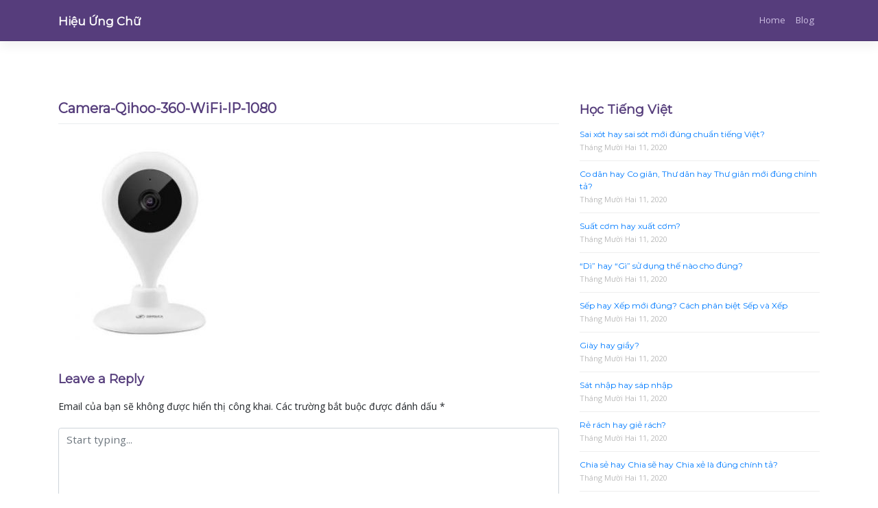

--- FILE ---
content_type: text/html
request_url: https://hieuungchu.com/gioi-thieu-top-5-camera-ip-wifi-tot-gia-re-nhat-hien-nay/camera-qihoo-360-wifi-ip-1080/
body_size: 8767
content:
<!DOCTYPE html>
<html dir="ltr" lang="vi"
prefix="og: https://ogp.me/ns#" >
<head>
<meta charset="UTF-8">
<meta name="viewport" content="width=device-width, initial-scale=1">
<meta http-equiv="X-UA-Compatible" content="IE=edge">
<link rel="profile" href="http://gmpg.org/xfn/11">
<link rel="pingback" href="https://hieuungchu.com/xmlrpc.php">
<meta name="propeller" content="8c728443b68f1d1954b286b2faba58f5">
<script data-ad-client="ca-pub-1879038308277836" async src="https://pagead2.googlesyndication.com/pagead/js/adsbygoogle.js"></script>
<title>Camera-Qihoo-360-WiFi-IP-1080 | Hiệu Ứng Chữ</title>
<!-- All in One SEO 4.2.3.1 -->
<meta name="robots" content="max-image-preview:large" />
<link rel="canonical" href="https://hieuungchu.com/gioi-thieu-top-5-camera-ip-wifi-tot-gia-re-nhat-hien-nay/camera-qihoo-360-wifi-ip-1080/" />
<meta name="generator" content="All in One SEO (AIOSEO) 4.2.3.1 " />
<meta property="og:locale" content="vi_VN" />
<meta property="og:site_name" content="Hiệu Ứng Chữ |" />
<meta property="og:type" content="article" />
<meta property="og:title" content="Camera-Qihoo-360-WiFi-IP-1080 | Hiệu Ứng Chữ" />
<meta property="og:url" content="https://hieuungchu.com/gioi-thieu-top-5-camera-ip-wifi-tot-gia-re-nhat-hien-nay/camera-qihoo-360-wifi-ip-1080/" />
<meta property="article:published_time" content="2020-09-20T15:15:34+00:00" />
<meta property="article:modified_time" content="2020-09-20T15:15:34+00:00" />
<meta name="twitter:card" content="summary" />
<meta name="twitter:title" content="Camera-Qihoo-360-WiFi-IP-1080 | Hiệu Ứng Chữ" />
<meta name="google" content="nositelinkssearchbox" />
<script type="application/ld+json" class="aioseo-schema">
{"@context":"https:\/\/schema.org","@graph":[{"@type":"WebSite","@id":"https:\/\/hieuungchu.com\/#website","url":"https:\/\/hieuungchu.com\/","name":"Hi\u1ec7u \u1ee8ng Ch\u1eef","inLanguage":"vi","publisher":{"@id":"https:\/\/hieuungchu.com\/#organization"}},{"@type":"Organization","@id":"https:\/\/hieuungchu.com\/#organization","name":"Hi\u1ec7u \u1ee8ng Ch\u1eef","url":"https:\/\/hieuungchu.com\/"},{"@type":"BreadcrumbList","@id":"https:\/\/hieuungchu.com\/gioi-thieu-top-5-camera-ip-wifi-tot-gia-re-nhat-hien-nay\/camera-qihoo-360-wifi-ip-1080\/#breadcrumblist","itemListElement":[{"@type":"ListItem","@id":"https:\/\/hieuungchu.com\/#listItem","position":1,"item":{"@type":"WebPage","@id":"https:\/\/hieuungchu.com\/","name":"Home","description":"V\u1edbi c\u00f4ng c\u1ee5 g\u00f5 ti\u1ebfng vi\u1ec7t online n\u00e0y, b\u1ea1n kh\u00f4ng c\u1ea7n ph\u1ea3i c\u00e0i \u0111\u1eb7t b\u1ea5t c\u1ee9 m\u1ed9t ph\u1ea7n m\u1ec1m n\u00e0o hay \u0111i\u1ec1u ch\u1ec9nh g\u00ec c\u1ea3.","url":"https:\/\/hieuungchu.com\/"},"nextItem":"https:\/\/hieuungchu.com\/gioi-thieu-top-5-camera-ip-wifi-tot-gia-re-nhat-hien-nay\/camera-qihoo-360-wifi-ip-1080\/#listItem"},{"@type":"ListItem","@id":"https:\/\/hieuungchu.com\/gioi-thieu-top-5-camera-ip-wifi-tot-gia-re-nhat-hien-nay\/camera-qihoo-360-wifi-ip-1080\/#listItem","position":2,"item":{"@type":"WebPage","@id":"https:\/\/hieuungchu.com\/gioi-thieu-top-5-camera-ip-wifi-tot-gia-re-nhat-hien-nay\/camera-qihoo-360-wifi-ip-1080\/","name":"Camera-Qihoo-360-WiFi-IP-1080","url":"https:\/\/hieuungchu.com\/gioi-thieu-top-5-camera-ip-wifi-tot-gia-re-nhat-hien-nay\/camera-qihoo-360-wifi-ip-1080\/"},"previousItem":"https:\/\/hieuungchu.com\/#listItem"}]},{"@type":"Person","@id":"https:\/\/hieuungchu.com\/author\/mainguyen\/#author","url":"https:\/\/hieuungchu.com\/author\/mainguyen\/","name":"Nguyen Mai","image":{"@type":"ImageObject","@id":"https:\/\/hieuungchu.com\/gioi-thieu-top-5-camera-ip-wifi-tot-gia-re-nhat-hien-nay\/camera-qihoo-360-wifi-ip-1080\/#authorImage","url":"https:\/\/secure.gravatar.com\/avatar\/df7c88ac926a9f26d6b82ffd3913f72c?s=96&d=mm&r=g","width":96,"height":96,"caption":"Nguyen Mai"}},{"@type":"ItemPage","@id":"https:\/\/hieuungchu.com\/gioi-thieu-top-5-camera-ip-wifi-tot-gia-re-nhat-hien-nay\/camera-qihoo-360-wifi-ip-1080\/#itempage","url":"https:\/\/hieuungchu.com\/gioi-thieu-top-5-camera-ip-wifi-tot-gia-re-nhat-hien-nay\/camera-qihoo-360-wifi-ip-1080\/","name":"Camera-Qihoo-360-WiFi-IP-1080 | Hi\u1ec7u \u1ee8ng Ch\u1eef","inLanguage":"vi","isPartOf":{"@id":"https:\/\/hieuungchu.com\/#website"},"breadcrumb":{"@id":"https:\/\/hieuungchu.com\/gioi-thieu-top-5-camera-ip-wifi-tot-gia-re-nhat-hien-nay\/camera-qihoo-360-wifi-ip-1080\/#breadcrumblist"},"author":"https:\/\/hieuungchu.com\/author\/mainguyen\/#author","creator":"https:\/\/hieuungchu.com\/author\/mainguyen\/#author","datePublished":"2020-09-20T15:15:34+07:00","dateModified":"2020-09-20T15:15:34+07:00"}]}
</script>
<script type="text/javascript" >
window.ga=window.ga||function(){(ga.q=ga.q||[]).push(arguments)};ga.l=+new Date;
ga('create', "UA-118817984-3", 'auto');
ga('send', 'pageview');
</script>
<script async src="https://www.google-analytics.com/analytics.js"></script>
<!-- All in One SEO -->
<link rel='dns-prefetch' href='//use.fontawesome.com' />
<link rel='dns-prefetch' href='//fonts.googleapis.com' />
<link rel="alternate" type="application/rss+xml" title="Dòng thông tin Hiệu Ứng Chữ &raquo;" href="https://hieuungchu.com/feed/" />
<link rel="alternate" type="application/rss+xml" title="Dòng phản hồi Hiệu Ứng Chữ &raquo;" href="https://hieuungchu.com/comments/feed/" />
<link rel="alternate" type="application/rss+xml" title="Hiệu Ứng Chữ &raquo; Camera-Qihoo-360-WiFi-IP-1080 Dòng phản hồi" href="https://hieuungchu.com/gioi-thieu-top-5-camera-ip-wifi-tot-gia-re-nhat-hien-nay/camera-qihoo-360-wifi-ip-1080/feed/" />
<!-- <link rel='stylesheet' id='wp-block-library-css'  href='https://hieuungchu.com/wp-includes/css/dist/block-library/style.min.css?ver=5.9.4' type='text/css' media='all' /> -->
<link rel="stylesheet" type="text/css" href="//hieuungchu.com/wp-content/cache/wpfc-minified/jqlj0pb9/vkgd.css" media="all"/>
<style id='global-styles-inline-css' type='text/css'>
body{--wp--preset--color--black: #000000;--wp--preset--color--cyan-bluish-gray: #abb8c3;--wp--preset--color--white: #ffffff;--wp--preset--color--pale-pink: #f78da7;--wp--preset--color--vivid-red: #cf2e2e;--wp--preset--color--luminous-vivid-orange: #ff6900;--wp--preset--color--luminous-vivid-amber: #fcb900;--wp--preset--color--light-green-cyan: #7bdcb5;--wp--preset--color--vivid-green-cyan: #00d084;--wp--preset--color--pale-cyan-blue: #8ed1fc;--wp--preset--color--vivid-cyan-blue: #0693e3;--wp--preset--color--vivid-purple: #9b51e0;--wp--preset--gradient--vivid-cyan-blue-to-vivid-purple: linear-gradient(135deg,rgba(6,147,227,1) 0%,rgb(155,81,224) 100%);--wp--preset--gradient--light-green-cyan-to-vivid-green-cyan: linear-gradient(135deg,rgb(122,220,180) 0%,rgb(0,208,130) 100%);--wp--preset--gradient--luminous-vivid-amber-to-luminous-vivid-orange: linear-gradient(135deg,rgba(252,185,0,1) 0%,rgba(255,105,0,1) 100%);--wp--preset--gradient--luminous-vivid-orange-to-vivid-red: linear-gradient(135deg,rgba(255,105,0,1) 0%,rgb(207,46,46) 100%);--wp--preset--gradient--very-light-gray-to-cyan-bluish-gray: linear-gradient(135deg,rgb(238,238,238) 0%,rgb(169,184,195) 100%);--wp--preset--gradient--cool-to-warm-spectrum: linear-gradient(135deg,rgb(74,234,220) 0%,rgb(151,120,209) 20%,rgb(207,42,186) 40%,rgb(238,44,130) 60%,rgb(251,105,98) 80%,rgb(254,248,76) 100%);--wp--preset--gradient--blush-light-purple: linear-gradient(135deg,rgb(255,206,236) 0%,rgb(152,150,240) 100%);--wp--preset--gradient--blush-bordeaux: linear-gradient(135deg,rgb(254,205,165) 0%,rgb(254,45,45) 50%,rgb(107,0,62) 100%);--wp--preset--gradient--luminous-dusk: linear-gradient(135deg,rgb(255,203,112) 0%,rgb(199,81,192) 50%,rgb(65,88,208) 100%);--wp--preset--gradient--pale-ocean: linear-gradient(135deg,rgb(255,245,203) 0%,rgb(182,227,212) 50%,rgb(51,167,181) 100%);--wp--preset--gradient--electric-grass: linear-gradient(135deg,rgb(202,248,128) 0%,rgb(113,206,126) 100%);--wp--preset--gradient--midnight: linear-gradient(135deg,rgb(2,3,129) 0%,rgb(40,116,252) 100%);--wp--preset--duotone--dark-grayscale: url('#wp-duotone-dark-grayscale');--wp--preset--duotone--grayscale: url('#wp-duotone-grayscale');--wp--preset--duotone--purple-yellow: url('#wp-duotone-purple-yellow');--wp--preset--duotone--blue-red: url('#wp-duotone-blue-red');--wp--preset--duotone--midnight: url('#wp-duotone-midnight');--wp--preset--duotone--magenta-yellow: url('#wp-duotone-magenta-yellow');--wp--preset--duotone--purple-green: url('#wp-duotone-purple-green');--wp--preset--duotone--blue-orange: url('#wp-duotone-blue-orange');--wp--preset--font-size--small: 13px;--wp--preset--font-size--medium: 20px;--wp--preset--font-size--large: 36px;--wp--preset--font-size--x-large: 42px;}.has-black-color{color: var(--wp--preset--color--black) !important;}.has-cyan-bluish-gray-color{color: var(--wp--preset--color--cyan-bluish-gray) !important;}.has-white-color{color: var(--wp--preset--color--white) !important;}.has-pale-pink-color{color: var(--wp--preset--color--pale-pink) !important;}.has-vivid-red-color{color: var(--wp--preset--color--vivid-red) !important;}.has-luminous-vivid-orange-color{color: var(--wp--preset--color--luminous-vivid-orange) !important;}.has-luminous-vivid-amber-color{color: var(--wp--preset--color--luminous-vivid-amber) !important;}.has-light-green-cyan-color{color: var(--wp--preset--color--light-green-cyan) !important;}.has-vivid-green-cyan-color{color: var(--wp--preset--color--vivid-green-cyan) !important;}.has-pale-cyan-blue-color{color: var(--wp--preset--color--pale-cyan-blue) !important;}.has-vivid-cyan-blue-color{color: var(--wp--preset--color--vivid-cyan-blue) !important;}.has-vivid-purple-color{color: var(--wp--preset--color--vivid-purple) !important;}.has-black-background-color{background-color: var(--wp--preset--color--black) !important;}.has-cyan-bluish-gray-background-color{background-color: var(--wp--preset--color--cyan-bluish-gray) !important;}.has-white-background-color{background-color: var(--wp--preset--color--white) !important;}.has-pale-pink-background-color{background-color: var(--wp--preset--color--pale-pink) !important;}.has-vivid-red-background-color{background-color: var(--wp--preset--color--vivid-red) !important;}.has-luminous-vivid-orange-background-color{background-color: var(--wp--preset--color--luminous-vivid-orange) !important;}.has-luminous-vivid-amber-background-color{background-color: var(--wp--preset--color--luminous-vivid-amber) !important;}.has-light-green-cyan-background-color{background-color: var(--wp--preset--color--light-green-cyan) !important;}.has-vivid-green-cyan-background-color{background-color: var(--wp--preset--color--vivid-green-cyan) !important;}.has-pale-cyan-blue-background-color{background-color: var(--wp--preset--color--pale-cyan-blue) !important;}.has-vivid-cyan-blue-background-color{background-color: var(--wp--preset--color--vivid-cyan-blue) !important;}.has-vivid-purple-background-color{background-color: var(--wp--preset--color--vivid-purple) !important;}.has-black-border-color{border-color: var(--wp--preset--color--black) !important;}.has-cyan-bluish-gray-border-color{border-color: var(--wp--preset--color--cyan-bluish-gray) !important;}.has-white-border-color{border-color: var(--wp--preset--color--white) !important;}.has-pale-pink-border-color{border-color: var(--wp--preset--color--pale-pink) !important;}.has-vivid-red-border-color{border-color: var(--wp--preset--color--vivid-red) !important;}.has-luminous-vivid-orange-border-color{border-color: var(--wp--preset--color--luminous-vivid-orange) !important;}.has-luminous-vivid-amber-border-color{border-color: var(--wp--preset--color--luminous-vivid-amber) !important;}.has-light-green-cyan-border-color{border-color: var(--wp--preset--color--light-green-cyan) !important;}.has-vivid-green-cyan-border-color{border-color: var(--wp--preset--color--vivid-green-cyan) !important;}.has-pale-cyan-blue-border-color{border-color: var(--wp--preset--color--pale-cyan-blue) !important;}.has-vivid-cyan-blue-border-color{border-color: var(--wp--preset--color--vivid-cyan-blue) !important;}.has-vivid-purple-border-color{border-color: var(--wp--preset--color--vivid-purple) !important;}.has-vivid-cyan-blue-to-vivid-purple-gradient-background{background: var(--wp--preset--gradient--vivid-cyan-blue-to-vivid-purple) !important;}.has-light-green-cyan-to-vivid-green-cyan-gradient-background{background: var(--wp--preset--gradient--light-green-cyan-to-vivid-green-cyan) !important;}.has-luminous-vivid-amber-to-luminous-vivid-orange-gradient-background{background: var(--wp--preset--gradient--luminous-vivid-amber-to-luminous-vivid-orange) !important;}.has-luminous-vivid-orange-to-vivid-red-gradient-background{background: var(--wp--preset--gradient--luminous-vivid-orange-to-vivid-red) !important;}.has-very-light-gray-to-cyan-bluish-gray-gradient-background{background: var(--wp--preset--gradient--very-light-gray-to-cyan-bluish-gray) !important;}.has-cool-to-warm-spectrum-gradient-background{background: var(--wp--preset--gradient--cool-to-warm-spectrum) !important;}.has-blush-light-purple-gradient-background{background: var(--wp--preset--gradient--blush-light-purple) !important;}.has-blush-bordeaux-gradient-background{background: var(--wp--preset--gradient--blush-bordeaux) !important;}.has-luminous-dusk-gradient-background{background: var(--wp--preset--gradient--luminous-dusk) !important;}.has-pale-ocean-gradient-background{background: var(--wp--preset--gradient--pale-ocean) !important;}.has-electric-grass-gradient-background{background: var(--wp--preset--gradient--electric-grass) !important;}.has-midnight-gradient-background{background: var(--wp--preset--gradient--midnight) !important;}.has-small-font-size{font-size: var(--wp--preset--font-size--small) !important;}.has-medium-font-size{font-size: var(--wp--preset--font-size--medium) !important;}.has-large-font-size{font-size: var(--wp--preset--font-size--large) !important;}.has-x-large-font-size{font-size: var(--wp--preset--font-size--x-large) !important;}
</style>
<!-- <link rel='stylesheet' id='sdpvs_css-css'  href='https://hieuungchu.com/wp-content/plugins/post-volume-stats/sdpvs_css.css?ver=1.0.5' type='text/css' media='screen' /> -->
<link rel="stylesheet" type="text/css" href="//hieuungchu.com/wp-content/cache/wpfc-minified/9ieyweih/vkgd.css" media="screen"/>
<!-- <link rel='stylesheet' id='wp-bootstrap-starter-bootstrap-css-css'  href='https://hieuungchu.com/wp-content/themes/wp-bootstrap-starter/inc/assets/css/bootstrap.min.css?ver=5.9.4' type='text/css' media='all' /> -->
<link rel="stylesheet" type="text/css" href="//hieuungchu.com/wp-content/cache/wpfc-minified/ffu1588f/vkgd.css" media="all"/>
<link rel='stylesheet' id='wp-bootstrap-pro-fontawesome-cdn-css'  href='https://use.fontawesome.com/releases/v5.1.0/css/all.css?ver=5.9.4' type='text/css' media='all' />
<!-- <link rel='stylesheet' id='wp-bootstrap-starter-style-css'  href='https://hieuungchu.com/wp-content/themes/wp-bootstrap-starter/style.css?ver=5.9.4' type='text/css' media='all' /> -->
<link rel="stylesheet" type="text/css" href="//hieuungchu.com/wp-content/cache/wpfc-minified/lkgl9gju/vkgd.css" media="all"/>
<link rel='stylesheet' id='wp-bootstrap-starter-montserrat-opensans-font-css'  href='https://fonts.googleapis.com/css?family=Montserrat%7COpen+Sans%3A300%2C300i%2C400%2C400i%2C600%2C600i%2C700%2C800&#038;ver=5.9.4' type='text/css' media='all' />
<!-- <link rel='stylesheet' id='wp-bootstrap-starter-montserrat-opensans-css'  href='https://hieuungchu.com/wp-content/themes/wp-bootstrap-starter/inc/assets/css/presets/typography/montserrat-opensans.css?ver=5.9.4' type='text/css' media='all' /> -->
<!-- <link rel='stylesheet' id='hieuungchu-css-css'  href='https://hieuungchu.com/wp-content/themes/wp-bootstrap-starter/style-hieuungchu.css?ver=5.9.4' type='text/css' media='all' /> -->
<link rel="stylesheet" type="text/css" href="//hieuungchu.com/wp-content/cache/wpfc-minified/etgem08l/403nk.css" media="all"/>
<script src='//hieuungchu.com/wp-content/cache/wpfc-minified/9hn9su43/c4qo4.js' type="text/javascript"></script>
<!-- <script type='text/javascript' src='https://hieuungchu.com/wp-includes/js/jquery/jquery.min.js?ver=3.6.0' id='jquery-core-js'></script> -->
<!-- <script type='text/javascript' src='https://hieuungchu.com/wp-includes/js/jquery/jquery-migrate.min.js?ver=3.3.2' id='jquery-migrate-js'></script> -->
<script type='text/javascript' id='jquery-js-after'>
jQuery(document).ready(function() {
jQuery(".6489ce489d6d26d5d65570e53b25c5eb").click(function() {
jQuery.post(
"https://hieuungchu.com/wp-admin/admin-ajax.php", {
"action": "quick_adsense_onpost_ad_click",
"quick_adsense_onpost_ad_index": jQuery(this).attr("data-index"),
"quick_adsense_nonce": "b9cc929a1c",
}, function(response) { }
);
});
});
</script>
<!--[if lt IE 9]>
<script type='text/javascript' src='https://hieuungchu.com/wp-content/themes/wp-bootstrap-starter/inc/assets/js/html5.js?ver=3.7.0' id='html5hiv-js'></script>
<![endif]-->
<link rel="https://api.w.org/" href="https://hieuungchu.com/wp-json/" /><link rel="alternate" type="application/json" href="https://hieuungchu.com/wp-json/wp/v2/media/3845" /><link rel="EditURI" type="application/rsd+xml" title="RSD" href="https://hieuungchu.com/xmlrpc.php?rsd" />
<link rel="wlwmanifest" type="application/wlwmanifest+xml" href="https://hieuungchu.com/wp-includes/wlwmanifest.xml" /> 
<meta name="generator" content="WordPress 5.9.4" />
<link rel='shortlink' href='https://hieuungchu.com/?p=3845' />
<link rel="alternate" type="application/json+oembed" href="https://hieuungchu.com/wp-json/oembed/1.0/embed?url=https%3A%2F%2Fhieuungchu.com%2Fgioi-thieu-top-5-camera-ip-wifi-tot-gia-re-nhat-hien-nay%2Fcamera-qihoo-360-wifi-ip-1080%2F" />
<link rel="alternate" type="text/xml+oembed" href="https://hieuungchu.com/wp-json/oembed/1.0/embed?url=https%3A%2F%2Fhieuungchu.com%2Fgioi-thieu-top-5-camera-ip-wifi-tot-gia-re-nhat-hien-nay%2Fcamera-qihoo-360-wifi-ip-1080%2F&#038;format=xml" />
<!-- Verify Code -->
<script type="text/javascript">
(function () {
var a = ["//static.amcdn.vn/core/analytics.js"];
for (var i in a) {var b = document.createElement("script");b.type = "text/javascript"; b.async = !0; b.src = a[i];
var c = document.getElementsByTagName("script")[0]; c.parentNode.insertBefore(b, c);}
window.admicro_analytics_q = window.admicro_analytics_q || [];
window.admicro_analytics_q.push({event: "pageviews", domain: "hieuungchu.com", id: 4589});
})();
</script>
<!-- End Verify Code -->    <style type="text/css">
#page-sub-header { background: #fff; }
</style>
<style type="text/css" id="wp-custom-css">
body{
font-size: 14px;
}		</style>
</head>
<body class="attachment attachment-template-default single single-attachment postid-3845 attachmentid-3845 attachment-jpeg group-blog">
<div id="page" class="site">
<a class="skip-link screen-reader-text" href="#content">Skip to content</a>
<header id="masthead" class="site-header navbar-static-top navbar-light" role="banner">
<div class="container">
<nav class="navbar navbar-expand-xl p-0">
<div class="navbar-brand">
<a class="site-title" href="https://hieuungchu.com/">Hiệu Ứng Chữ</a>
</div>
<button class="navbar-toggler" type="button" data-toggle="collapse" data-target="#main-nav" aria-controls="" aria-expanded="false" aria-label="Toggle navigation">
<span class="navbar-toggler-icon"></span>
</button>
<div id="main-nav" class="collapse navbar-collapse justify-content-end"><ul id="menu-menu-1" class="navbar-nav"><li id="menu-item-3638" class="nav-item menu-item menu-item-type-post_type menu-item-object-page menu-item-home menu-item-3638"><a title="Home" href="https://hieuungchu.com/" class="nav-link">Home</a></li>
<li id="menu-item-50" class="nav-item menu-item menu-item-type-post_type menu-item-object-page current_page_parent menu-item-50"><a title="Blog" href="https://hieuungchu.com/blog/" class="nav-link">Blog</a></li>
</ul></div>
</nav>
</div>
</header><!-- #masthead -->
<div id="content" class="site-content">
<div class="container">
<div class="row">
<section id="primary" class="content-area col-sm-12 col-md-12 col-lg-8">
<main id="main" class="site-main" role="main">
<article id="post-3845" class="post-3845 attachment type-attachment status-inherit hentry">
<div class="post-thumbnail">
</div>
<header class="entry-header">
<h1 class="entry-title">Camera-Qihoo-360-WiFi-IP-1080</h1>	</header><!-- .entry-header -->
<div class="entry-content">
<p class="attachment"><a href='https://hieuungchu.com/wp-content/uploads/2020/09/Camera-Qihoo-360-WiFi-IP-1080.jpg'><img width="300" height="294" src="https://hieuungchu.com/wp-content/uploads/2020/09/Camera-Qihoo-360-WiFi-IP-1080-300x294.jpg" class="attachment-medium size-medium" alt="" loading="lazy" srcset="https://hieuungchu.com/wp-content/uploads/2020/09/Camera-Qihoo-360-WiFi-IP-1080-300x294.jpg 300w, https://hieuungchu.com/wp-content/uploads/2020/09/Camera-Qihoo-360-WiFi-IP-1080-45x45.jpg 45w, https://hieuungchu.com/wp-content/uploads/2020/09/Camera-Qihoo-360-WiFi-IP-1080.jpg 345w" sizes="(max-width: 300px) 100vw, 300px" /></a></p>
<div style="font-size: 0px; height: 0px; line-height: 0px; margin: 0; padding: 0; clear: both;"></div>	</div><!-- .entry-content -->
<footer class="entry-footer">
</footer><!-- .entry-footer -->
</article><!-- #post-## -->
<div id="comments" class="comments-area">
<div id="respond" class="comment-respond">
<h3 id="reply-title" class="comment-reply-title">Leave a Reply <small><a rel="nofollow" id="cancel-comment-reply-link" href="/gioi-thieu-top-5-camera-ip-wifi-tot-gia-re-nhat-hien-nay/camera-qihoo-360-wifi-ip-1080/#respond" style="display:none;">Cancel Reply</a></small></h3><form action="https://hieuungchu.com/wp-comments-post.php" method="post" id="commentform" class="comment-form" novalidate><p class="comment-notes"><span id="email-notes">Email của bạn sẽ không được hiển thị công khai.</span> <span class="required-field-message" aria-hidden="true">Các trường bắt buộc được đánh dấu <span class="required" aria-hidden="true">*</span></span></p><p><textarea placeholder="Start typing..." id="comment" class="form-control" name="comment" cols="45" rows="8" aria-required="true"></textarea></p><p class="form-allowed-tags">You may use these <abbr title="HyperText Markup Language">HTML</abbr> tags and attributes:</p><div class="alert alert-info">&lt;a href=&quot;&quot; title=&quot;&quot;&gt; &lt;abbr title=&quot;&quot;&gt; &lt;acronym title=&quot;&quot;&gt; &lt;b&gt; &lt;blockquote cite=&quot;&quot;&gt; &lt;cite&gt; &lt;code&gt; &lt;del datetime=&quot;&quot;&gt; &lt;em&gt; &lt;i&gt; &lt;q cite=&quot;&quot;&gt; &lt;s&gt; &lt;strike&gt; &lt;strong&gt; </div><p class="comment-form-author"><label for="author">Tên <span class="required" aria-hidden="true">*</span></label> <input id="author" name="author" type="text" value="" size="30" maxlength="245" required /></p>
<p class="comment-form-email"><label for="email">Email <span class="required" aria-hidden="true">*</span></label> <input id="email" name="email" type="email" value="" size="30" maxlength="100" aria-describedby="email-notes" required /></p>
<p class="comment-form-url"><label for="url">Trang web</label> <input id="url" name="url" type="url" value="" size="30" maxlength="200" /></p>
<p class="form-submit"><input name="submit" type="submit" id="commentsubmit" class="submit" value="Post Comment" /> <input type='hidden' name='comment_post_ID' value='3845' id='comment_post_ID' />
<input type='hidden' name='comment_parent' id='comment_parent' value='0' />
</p></form>	</div><!-- #respond -->
</div><!-- #comments -->
</main><!-- #main -->
</section><!-- #primary -->
<aside id="secondary" class="widget-area col-sm-12 col-lg-4" role="complementary">
<style>.rpwe-block ul{
list-style: none !important;
margin-left: 0 !important;
padding-left: 0 !important;
}
.rpwe-block li{
border-bottom: 1px solid #eee;
margin-bottom: 10px;
padding-bottom: 10px;
list-style-type: none;
}
.rpwe-block a{
display: inline !important;
text-decoration: none;
}
.rpwe-block h3{
background: none !important;
clear: none;
margin-bottom: 0 !important;
margin-top: 0 !important;
font-weight: 400;
font-size: 14px !important;
line-height: 1.5em;
}
.rpwe-thumb{
border: 1px solid #eee !important;
box-shadow: none !important;
margin: 2px 10px 2px 0;
padding: 3px !important;
}
.rpwe-summary{
font-size: 12px;
}
.rpwe-time{
color: #bbb;
font-size: 11px;
}
.rpwe-comment{
color: #bbb;
font-size: 11px;
padding-left: 5px;
}
.rpwe-alignleft{
display: inline;
float: left;
}
.rpwe-alignright{
display: inline;
float: right;
}
.rpwe-aligncenter{
display: block;
margin-left: auto;
margin-right: auto;
}
.rpwe-clearfix:before,
.rpwe-clearfix:after{
content: "";
display: table !important;
}
.rpwe-clearfix:after{
clear: both;
}
.rpwe-clearfix{
zoom: 1;
}
</style><section id="rpwe_widget-4" class="widget rpwe_widget recent-posts-extended"><h3 class="widget-title">Học Tiếng Việt</h3><div  class="rpwe-block "><ul class="rpwe-ul"><li class="rpwe-li rpwe-clearfix"><h3 class="rpwe-title"><a href="https://hieuungchu.com/sai-xot-hay-sai-sot-moi-dung-chuan-tieng-viet/" title="Liên kết đến Sai xót hay sai sót mới đúng chuẩn tiếng Việt?" rel="bookmark">Sai xót hay sai sót mới đúng chuẩn tiếng Việt?</a></h3><time class="rpwe-time published" datetime="2020-12-11T16:20:27+07:00">Tháng Mười Hai 11, 2020</time></li><li class="rpwe-li rpwe-clearfix"><h3 class="rpwe-title"><a href="https://hieuungchu.com/co-dan-hay-co-gian-thu-dan-hay-thu-gian-moi-dung-chinh-ta/" title="Liên kết đến Co dãn hay Co giãn, Thư dãn hay Thư giãn mới đúng chính tả?" rel="bookmark">Co dãn hay Co giãn, Thư dãn hay Thư giãn mới đúng chính tả?</a></h3><time class="rpwe-time published" datetime="2020-12-11T16:20:07+07:00">Tháng Mười Hai 11, 2020</time></li><li class="rpwe-li rpwe-clearfix"><h3 class="rpwe-title"><a href="https://hieuungchu.com/suat-com-hay-xuat-com/" title="Liên kết đến Suất cơm hay xuất cơm?" rel="bookmark">Suất cơm hay xuất cơm?</a></h3><time class="rpwe-time published" datetime="2020-12-11T16:19:45+07:00">Tháng Mười Hai 11, 2020</time></li><li class="rpwe-li rpwe-clearfix"><h3 class="rpwe-title"><a href="https://hieuungchu.com/di-hay-gi-su-dung-the-nao-cho-dung/" title="Liên kết đến “Dì” hay “Gì” sử dụng thế nào cho đúng?" rel="bookmark">“Dì” hay “Gì” sử dụng thế nào cho đúng?</a></h3><time class="rpwe-time published" datetime="2020-12-11T16:19:21+07:00">Tháng Mười Hai 11, 2020</time></li><li class="rpwe-li rpwe-clearfix"><h3 class="rpwe-title"><a href="https://hieuungchu.com/sep-hay-xep-moi-dung-cach-phan-biet-sep-va-xep/" title="Liên kết đến Sếp hay Xếp mới đúng? Cách phân biệt Sếp và Xếp" rel="bookmark">Sếp hay Xếp mới đúng? Cách phân biệt Sếp và Xếp</a></h3><time class="rpwe-time published" datetime="2020-12-11T16:18:12+07:00">Tháng Mười Hai 11, 2020</time></li><li class="rpwe-li rpwe-clearfix"><h3 class="rpwe-title"><a href="https://hieuungchu.com/giay-hay-giay/" title="Liên kết đến Giày hay giầy?" rel="bookmark">Giày hay giầy?</a></h3><time class="rpwe-time published" datetime="2020-12-11T16:17:29+07:00">Tháng Mười Hai 11, 2020</time></li><li class="rpwe-li rpwe-clearfix"><h3 class="rpwe-title"><a href="https://hieuungchu.com/sat-nhap-hay-sap-nhap/" title="Liên kết đến Sát nhập hay sáp nhập" rel="bookmark">Sát nhập hay sáp nhập</a></h3><time class="rpwe-time published" datetime="2020-12-11T16:17:05+07:00">Tháng Mười Hai 11, 2020</time></li><li class="rpwe-li rpwe-clearfix"><h3 class="rpwe-title"><a href="https://hieuungchu.com/re-rach-hay-gie-rach/" title="Liên kết đến Rẻ rách hay giẻ rách?" rel="bookmark">Rẻ rách hay giẻ rách?</a></h3><time class="rpwe-time published" datetime="2020-12-11T16:16:41+07:00">Tháng Mười Hai 11, 2020</time></li><li class="rpwe-li rpwe-clearfix"><h3 class="rpwe-title"><a href="https://hieuungchu.com/chia-se-hay-chia-se-hay-chia-xe-la-dung-chinh-ta/" title="Liên kết đến Chia sẻ hay Chia sẽ hay Chia xẻ là đúng chính tả?" rel="bookmark">Chia sẻ hay Chia sẽ hay Chia xẻ là đúng chính tả?</a></h3><time class="rpwe-time published" datetime="2020-12-11T16:15:14+07:00">Tháng Mười Hai 11, 2020</time></li><li class="rpwe-li rpwe-clearfix"><h3 class="rpwe-title"><a href="https://hieuungchu.com/phan-biet-nen-va-len-tu-nao-dung-chinh-ta/" title="Liên kết đến Phân biệt “nên” và “lên” từ nào đúng chính tả?" rel="bookmark">Phân biệt “nên” và “lên” từ nào đúng chính tả?</a></h3><time class="rpwe-time published" datetime="2020-12-11T16:14:51+07:00">Tháng Mười Hai 11, 2020</time></li></ul></div><!-- Generated by http://wordpress.org/plugins/recent-posts-widget-extended/ --></section>    <style>
.rpwe-block ul {
list-style: none !important;
margin-left: 0 !important;
padding-left: 0 !important;
}
.rpwe-block li {
border-bottom: 1px solid #eee;
margin-bottom: 10px;
padding-bottom: 10px;
list-style-type: none;
}
.rpwe-block a {
display: inline !important;
text-decoration: none;
}
.rpwe-block h3 {
background: none !important;
clear: none;
margin-bottom: 0 !important;
margin-top: 0 !important;
font-weight: 400;
font-size: 12px !important;
line-height: 1.5em;
}
.rpwe-thumb {
border: 1px solid #EEE !important;
box-shadow: none !important;
margin: 2px 10px 2px 0;
padding: 3px !important;
}
.rpwe-summary {
font-size: 12px;
}
.rpwe-time {
color: #bbb;
font-size: 11px;
}
.rpwe-comment {
color: #bbb;
font-size: 11px;
padding-left: 5px;
}
.rpwe-alignleft {
display: inline;
float: left;
}
.rpwe-alignright {
display: inline;
float: right;
}
.rpwe-aligncenter {
display: block;
margin-left: auto;
margin-right: auto;
}
.rpwe-clearfix:before,
.rpwe-clearfix:after {
content: "";
display: table !important;
}
.rpwe-clearfix:after {
clear: both;
}
.rpwe-clearfix {
zoom: 1;
}
</style>
<section id="rpwe_widget-5" class="widget rpwe_widget recent-posts-extended"><h3 class="widget-title">Bài viết mới</h3><div  class="rpwe-block "><ul class="rpwe-ul"><li class="rpwe-li rpwe-clearfix"><a class="rpwe-img" href="https://hieuungchu.com/5-thoi-quen-lam-bung-to-ma-chi-em-van-phong-van-vo-tinh-mac-phai/"><img class="rpwe-alignleft rpwe-thumb" src="https://hieuungchu.com/wp-content/uploads/2020/09/ngoi-lam-viec-45x45.jpg" alt="5 thói quen làm bụng to mà chị em văn phòng vẫn vô tình mắc phải" height="45" width="45"></a><h3 class="rpwe-title"><a href="https://hieuungchu.com/5-thoi-quen-lam-bung-to-ma-chi-em-van-phong-van-vo-tinh-mac-phai/" title="Liên kết đến 5 thói quen làm bụng to mà chị em văn phòng vẫn vô tình mắc phải" rel="bookmark">5 thói quen làm bụng to mà chị em văn phòng vẫn vô tình mắc phải</a></h3><time class="rpwe-time published" datetime="2020-09-30T23:44:07+07:00">Tháng Chín 30, 2020</time></li><li class="rpwe-li rpwe-clearfix"><a class="rpwe-img" href="https://hieuungchu.com/buoi-sang-thuc-day-nho-lam-ba-dieu-nay-de-gan-luon-khoe-manh/"><img class="rpwe-alignleft rpwe-thumb" src="https://hieuungchu.com/wp-content/uploads/2020/09/uong-nuoc-am-45x45.jpg" alt="Buổi sáng thức dậy nhớ làm ba điều này để gan luôn khỏe mạnh!" height="45" width="45"></a><h3 class="rpwe-title"><a href="https://hieuungchu.com/buoi-sang-thuc-day-nho-lam-ba-dieu-nay-de-gan-luon-khoe-manh/" title="Liên kết đến Buổi sáng thức dậy nhớ làm ba điều này để gan luôn khỏe mạnh!" rel="bookmark">Buổi sáng thức dậy nhớ làm ba điều này để gan luôn khỏe mạnh!</a></h3><time class="rpwe-time published" datetime="2020-09-28T23:37:52+07:00">Tháng Chín 28, 2020</time></li><li class="rpwe-li rpwe-clearfix"><a class="rpwe-img" href="https://hieuungchu.com/thong-tin-profile-momo-thanh-vien-nhom-nhac-twice/"><img class="rpwe-alignleft rpwe-thumb" src="https://hieuungchu.com/wp-content/uploads/2020/09/momo-nhomtwice-45x45.jpg" alt="Thông tin Profile Momo – Thành viên nhóm nhạc Twice" height="45" width="45"></a><h3 class="rpwe-title"><a href="https://hieuungchu.com/thong-tin-profile-momo-thanh-vien-nhom-nhac-twice/" title="Liên kết đến Thông tin Profile Momo – Thành viên nhóm nhạc Twice" rel="bookmark">Thông tin Profile Momo – Thành viên nhóm nhạc Twice</a></h3><time class="rpwe-time published" datetime="2020-09-26T23:48:57+07:00">Tháng Chín 26, 2020</time></li><li class="rpwe-li rpwe-clearfix"><a class="rpwe-img" href="https://hieuungchu.com/meo-lam-dep-don-gian-giup-len-doi-nhan-sac-chi-voi-2k-moi-ngay/"><img class="rpwe-alignleft rpwe-thumb" src="https://hieuungchu.com/wp-content/uploads/2020/09/duong-mi-bang-dau-dua-tu-nhien-tai-nha-45x45.png" alt="Mẹo làm đẹp đơn giản giúp &#8220;lên đời&#8221; nhan sắc chỉ với 2k mỗi ngày" height="45" width="45"></a><h3 class="rpwe-title"><a href="https://hieuungchu.com/meo-lam-dep-don-gian-giup-len-doi-nhan-sac-chi-voi-2k-moi-ngay/" title="Liên kết đến Mẹo làm đẹp đơn giản giúp &#8220;lên đời&#8221; nhan sắc chỉ với 2k mỗi ngày" rel="bookmark">Mẹo làm đẹp đơn giản giúp &#8220;lên đời&#8221; nhan sắc chỉ với 2k mỗi ngày</a></h3><time class="rpwe-time published" datetime="2020-09-24T23:50:30+07:00">Tháng Chín 24, 2020</time></li><li class="rpwe-li rpwe-clearfix"><a class="rpwe-img" href="https://hieuungchu.com/thong-tin-profile-dien-vien-jang-nara-2/"><img class="rpwe-alignleft rpwe-thumb" src="https://hieuungchu.com/wp-content/uploads/2020/09/Jang-Nara-mac-hanbok-45x45.jpg" alt="Thông tin Profile diễn viên Jang Nara" height="45" width="45"></a><h3 class="rpwe-title"><a href="https://hieuungchu.com/thong-tin-profile-dien-vien-jang-nara-2/" title="Liên kết đến Thông tin Profile diễn viên Jang Nara" rel="bookmark">Thông tin Profile diễn viên Jang Nara</a></h3><time class="rpwe-time published" datetime="2020-09-22T23:46:02+07:00">Tháng Chín 22, 2020</time></li><li class="rpwe-li rpwe-clearfix"><a class="rpwe-img" href="https://hieuungchu.com/8-loai-thuc-pham-khuyen-ban-dung-nen-mua-trong-sieu-thi/"><img class="rpwe-alignleft rpwe-thumb" src="https://hieuungchu.com/wp-content/uploads/2020/09/nhung-thuc-pham-khong-nen-mua-khi-di-sieu-thi-45x45.jpg" alt="8 loại thực phẩm khuyên bạn đừng nên mua trong siêu thị" height="45" width="45"></a><h3 class="rpwe-title"><a href="https://hieuungchu.com/8-loai-thuc-pham-khuyen-ban-dung-nen-mua-trong-sieu-thi/" title="Liên kết đến 8 loại thực phẩm khuyên bạn đừng nên mua trong siêu thị" rel="bookmark">8 loại thực phẩm khuyên bạn đừng nên mua trong siêu thị</a></h3><time class="rpwe-time published" datetime="2020-09-21T23:38:45+07:00">Tháng Chín 21, 2020</time></li><li class="rpwe-li rpwe-clearfix"><a class="rpwe-img" href="https://hieuungchu.com/gioi-thieu-top-5-camera-ip-wifi-tot-gia-re-nhat-hien-nay/"><img class="rpwe-alignleft rpwe-thumb" src="https://hieuungchu.com/wp-content/uploads/2020/09/Camera-chong-trom-Xiaomi-360°-1080P-Mi-Home-45x45.jpg" alt="Giới thiệu top 5 Camera IP WIFI tốt &#8211; giá rẻ nhất hiện nay" height="45" width="45"></a><h3 class="rpwe-title"><a href="https://hieuungchu.com/gioi-thieu-top-5-camera-ip-wifi-tot-gia-re-nhat-hien-nay/" title="Liên kết đến Giới thiệu top 5 Camera IP WIFI tốt &#8211; giá rẻ nhất hiện nay" rel="bookmark">Giới thiệu top 5 Camera IP WIFI tốt &#8211; giá rẻ nhất hiện nay</a></h3><time class="rpwe-time published" datetime="2020-09-20T22:30:14+07:00">Tháng Chín 20, 2020</time></li><li class="rpwe-li rpwe-clearfix"><a class="rpwe-img" href="https://hieuungchu.com/canh-bao-tra-chanh-tra-tac-via-he-gia-15-nghin-dong-ly-pha-tu-bot-co-chua-chat-gay-u-ng-th-u/"><img class="rpwe-alignleft rpwe-thumb" src="https://hieuungchu.com/wp-content/uploads/2020/09/tra-chanh-via-he-45x45.jpg" alt="CẢNH BÁO: Trà chanh, trà tắc vỉa hè giá 15 nghìn đồng/ly pha từ bột có chứa chất gây u.ng th .ư" height="45" width="45"></a><h3 class="rpwe-title"><a href="https://hieuungchu.com/canh-bao-tra-chanh-tra-tac-via-he-gia-15-nghin-dong-ly-pha-tu-bot-co-chua-chat-gay-u-ng-th-u/" title="Liên kết đến CẢNH BÁO: Trà chanh, trà tắc vỉa hè giá 15 nghìn đồng/ly pha từ bột có chứa chất gây u.ng th .ư" rel="bookmark">CẢNH BÁO: Trà chanh, trà tắc vỉa hè giá 15 nghìn đồng/ly pha từ bột có chứa chất gây u.ng th .ư</a></h3><time class="rpwe-time published" datetime="2020-09-16T23:19:24+07:00">Tháng Chín 16, 2020</time></li><li class="rpwe-li rpwe-clearfix"><a class="rpwe-img" href="https://hieuungchu.com/thong-tin-profile-tzuyu-thanh-vien-nhom-nhac-twice/"><img class="rpwe-alignleft rpwe-thumb" src="https://hieuungchu.com/wp-content/uploads/2020/09/Tzuyu-nhom-Twice-45x45.jpg" alt="Thông tin Profile Tzuyu – Thành viên nhóm nhạc Twice" height="45" width="45"></a><h3 class="rpwe-title"><a href="https://hieuungchu.com/thong-tin-profile-tzuyu-thanh-vien-nhom-nhac-twice/" title="Liên kết đến Thông tin Profile Tzuyu – Thành viên nhóm nhạc Twice" rel="bookmark">Thông tin Profile Tzuyu – Thành viên nhóm nhạc Twice</a></h3><time class="rpwe-time published" datetime="2020-09-15T23:37:49+07:00">Tháng Chín 15, 2020</time></li><li class="rpwe-li rpwe-clearfix"><a class="rpwe-img" href="https://hieuungchu.com/bo-viec-khong-co-nghia-la-bo-cuoc-doi-khi-ban-se-can-lam-dieu-nay-de-tim-lai-ban-than/"><img class="rpwe-alignleft rpwe-thumb" src="https://hieuungchu.com/wp-content/uploads/2020/09/hay-lam-nhung-dieu-nay-khi-nghi-viec-45x45.jpg" alt="Bỏ việc không có nghĩa là bỏ cuộc &#8211; Đôi khi bạn sẽ cần làm điều này để tìm lại bản thân" height="45" width="45"></a><h3 class="rpwe-title"><a href="https://hieuungchu.com/bo-viec-khong-co-nghia-la-bo-cuoc-doi-khi-ban-se-can-lam-dieu-nay-de-tim-lai-ban-than/" title="Liên kết đến Bỏ việc không có nghĩa là bỏ cuộc &#8211; Đôi khi bạn sẽ cần làm điều này để tìm lại bản thân" rel="bookmark">Bỏ việc không có nghĩa là bỏ cuộc &#8211; Đôi khi bạn sẽ cần làm điều này để tìm lại bản thân</a></h3><time class="rpwe-time published" datetime="2020-09-14T23:40:10+07:00">Tháng Chín 14, 2020</time></li><li class="rpwe-li rpwe-clearfix"><a class="rpwe-img" href="https://hieuungchu.com/nhung-thoi-quen-buoi-toi-khien-ban-nhanh-len-can-va-hai-den-suc-khoe/"><img class="rpwe-alignleft rpwe-thumb" src="https://hieuungchu.com/wp-content/uploads/2020/09/thoi-quen-buoi-toi-khien-ban-nhanh-len-can-45x45.jpg" alt="Những thói quen buổi tối khiến bạn nhanh lên cân và hại đến sức khỏe" height="45" width="45"></a><h3 class="rpwe-title"><a href="https://hieuungchu.com/nhung-thoi-quen-buoi-toi-khien-ban-nhanh-len-can-va-hai-den-suc-khoe/" title="Liên kết đến Những thói quen buổi tối khiến bạn nhanh lên cân và hại đến sức khỏe" rel="bookmark">Những thói quen buổi tối khiến bạn nhanh lên cân và hại đến sức khỏe</a></h3><time class="rpwe-time published" datetime="2020-09-12T23:54:56+07:00">Tháng Chín 12, 2020</time></li><li class="rpwe-li rpwe-clearfix"><a class="rpwe-img" href="https://hieuungchu.com/cach-trong-5-loai-rau-thong-dung-trong-thung-xop-sau-1-thang-dam-bao-an-rau-sach-tha-ga/"><img class="rpwe-alignleft rpwe-thumb" src="https://hieuungchu.com/wp-content/uploads/2020/09/cach-trong-rau-sach-45x45.png" alt="Cách trồng 5 loại rau thông dụng trong thùng xốp, sau 1 tháng đảm bảo ăn rau sạch thả ga" height="45" width="45"></a><h3 class="rpwe-title"><a href="https://hieuungchu.com/cach-trong-5-loai-rau-thong-dung-trong-thung-xop-sau-1-thang-dam-bao-an-rau-sach-tha-ga/" title="Liên kết đến Cách trồng 5 loại rau thông dụng trong thùng xốp, sau 1 tháng đảm bảo ăn rau sạch thả ga" rel="bookmark">Cách trồng 5 loại rau thông dụng trong thùng xốp, sau 1 tháng đảm bảo ăn rau sạch thả ga</a></h3><time class="rpwe-time published" datetime="2020-09-10T23:28:45+07:00">Tháng Chín 10, 2020</time></li><li class="rpwe-li rpwe-clearfix"><a class="rpwe-img" href="https://hieuungchu.com/nong-hoi-voi-5-quan-pha-lau-ngon-nhat-tai-da-nang-ban-da-thu-chua/"><img class="rpwe-alignleft rpwe-thumb" src="https://hieuungchu.com/wp-content/uploads/2020/09/pha-lau-45x45.jpg" alt="Nóng hổi với 5 quán phá lấu ngon nhất tại Đà Nẵng &#8211; Bạn đã thử chưa?" height="45" width="45"></a><h3 class="rpwe-title"><a href="https://hieuungchu.com/nong-hoi-voi-5-quan-pha-lau-ngon-nhat-tai-da-nang-ban-da-thu-chua/" title="Liên kết đến Nóng hổi với 5 quán phá lấu ngon nhất tại Đà Nẵng &#8211; Bạn đã thử chưa?" rel="bookmark">Nóng hổi với 5 quán phá lấu ngon nhất tại Đà Nẵng &#8211; Bạn đã thử chưa?</a></h3><time class="rpwe-time published" datetime="2020-09-08T23:53:17+07:00">Tháng Chín 8, 2020</time></li><li class="rpwe-li rpwe-clearfix"><a class="rpwe-img" href="https://hieuungchu.com/nhung-nguyen-tac-vang-tao-nen-nguoi-phu-nu-dat-gia-trong-mat-dan-ong/"><img class="rpwe-alignleft rpwe-thumb" src="https://hieuungchu.com/wp-content/uploads/2020/09/beautiful-1867093_640-45x45.jpg" alt="Những nguyên tắc vàng tạo nên người phụ nữ đắt giá trong mắt đàn ông" height="45" width="45"></a><h3 class="rpwe-title"><a href="https://hieuungchu.com/nhung-nguyen-tac-vang-tao-nen-nguoi-phu-nu-dat-gia-trong-mat-dan-ong/" title="Liên kết đến Những nguyên tắc vàng tạo nên người phụ nữ đắt giá trong mắt đàn ông" rel="bookmark">Những nguyên tắc vàng tạo nên người phụ nữ đắt giá trong mắt đàn ông</a></h3><time class="rpwe-time published" datetime="2020-09-07T23:36:19+07:00">Tháng Chín 7, 2020</time></li><li class="rpwe-li rpwe-clearfix"><a class="rpwe-img" href="https://hieuungchu.com/6-thuc-pham-du-tot-nhung-se-gay-hai-suc-khoe-neu-ban-an-qua-nhieu/"><img class="rpwe-alignleft rpwe-thumb" src="https://hieuungchu.com/wp-content/uploads/2020/09/cu-cai-duong-45x45.jpg" alt="6 thực phẩm dù tốt nhưng sẽ gây hại sức khỏe nếu bạn ăn quá nhiều" height="45" width="45"></a><h3 class="rpwe-title"><a href="https://hieuungchu.com/6-thuc-pham-du-tot-nhung-se-gay-hai-suc-khoe-neu-ban-an-qua-nhieu/" title="Liên kết đến 6 thực phẩm dù tốt nhưng sẽ gây hại sức khỏe nếu bạn ăn quá nhiều" rel="bookmark">6 thực phẩm dù tốt nhưng sẽ gây hại sức khỏe nếu bạn ăn quá nhiều</a></h3><time class="rpwe-time published" datetime="2020-09-04T23:47:30+07:00">Tháng Chín 4, 2020</time></li></ul></div><!-- Generated by http://wordpress.org/plugins/recent-posts-widget-extended/ --></section></aside><!-- #secondary -->
			</div><!-- .row -->
</div><!-- .container -->
</div><!-- #content -->
<footer id="colophon" class="site-footer navbar-light" role="contentinfo">
<div class="container pt-3 pb-3">
<div class="site-info">
&copy; 2022 <a href="https://hieuungchu.com">Hiệu Ứng Chữ</a>                
</div><!-- close .site-info -->
</div>
</footer><!-- #colophon -->
</div><!-- #page -->
<!-- Go to www.addthis.com/dashboard to customize your tools -->
<script type="text/javascript" src="//s7.addthis.com/js/300/addthis_widget.js#pubid=ra-5c0dca85e939aa2f"></script>
<script type='text/javascript' src='https://hieuungchu.com/wp-content/themes/wp-bootstrap-starter/inc/assets/js/popper.min.js?ver=5.9.4' id='wp-bootstrap-starter-popper-js'></script>
<script type='text/javascript' src='https://hieuungchu.com/wp-content/themes/wp-bootstrap-starter/inc/assets/js/bootstrap.min.js?ver=5.9.4' id='wp-bootstrap-starter-bootstrapjs-js'></script>
<script type='text/javascript' src='https://hieuungchu.com/wp-content/themes/wp-bootstrap-starter/inc/assets/js/theme-script.min.js?ver=5.9.4' id='wp-bootstrap-starter-themejs-js'></script>
<script type='text/javascript' src='https://hieuungchu.com/wp-content/themes/wp-bootstrap-starter/inc/assets/js/skip-link-focus-fix.min.js?ver=20151215' id='wp-bootstrap-starter-skip-link-focus-fix-js'></script>
<script type='text/javascript' src='https://hieuungchu.com/wp-includes/js/comment-reply.min.js?ver=5.9.4' id='comment-reply-js'></script>
<script type='text/javascript' id='hieuungchu-js-js-extra'>
/* <![CDATA[ */
var hieuungchu_vars = {"home_url":"https:\/\/hieuungchu.com","ajax_url":"https:\/\/hieuungchu.com\/wp-admin\/admin-ajax.php","theme_url":"https:\/\/hieuungchu.com\/wp-content\/themes\/wp-bootstrap-starter"};
/* ]]> */
</script>
<script type='text/javascript' src='https://hieuungchu.com/wp-content/themes/wp-bootstrap-starter/script-hieuungchu.js?ver=5.9.4' id='hieuungchu-js-js'></script>
</body>
</html><!-- WP Fastest Cache file was created in 0.75423383712769 seconds, on 01-09-22 20:48:44 -->

--- FILE ---
content_type: text/html; charset=utf-8
request_url: https://www.google.com/recaptcha/api2/aframe
body_size: 267
content:
<!DOCTYPE HTML><html><head><meta http-equiv="content-type" content="text/html; charset=UTF-8"></head><body><script nonce="XitPEV659-44aOdbN6bQ6w">/** Anti-fraud and anti-abuse applications only. See google.com/recaptcha */ try{var clients={'sodar':'https://pagead2.googlesyndication.com/pagead/sodar?'};window.addEventListener("message",function(a){try{if(a.source===window.parent){var b=JSON.parse(a.data);var c=clients[b['id']];if(c){var d=document.createElement('img');d.src=c+b['params']+'&rc='+(localStorage.getItem("rc::a")?sessionStorage.getItem("rc::b"):"");window.document.body.appendChild(d);sessionStorage.setItem("rc::e",parseInt(sessionStorage.getItem("rc::e")||0)+1);localStorage.setItem("rc::h",'1768818242165');}}}catch(b){}});window.parent.postMessage("_grecaptcha_ready", "*");}catch(b){}</script></body></html>

--- FILE ---
content_type: text/css
request_url: https://hieuungchu.com/wp-content/cache/wpfc-minified/9ieyweih/vkgd.css
body_size: 226
content:
.sdpvs_col {
width: 250px;
display: inline-block;
vertical-align: top;
padding: 5px;
text-align: center;
}
.sdpvs_col p {
text-align: left;
}
@media (max-width: 520px) {
.sdpvs_col {
width: 100%;
width: 100vw;
display: block;
}
}
.sdpvs_pie {
width: 200px;
height: 200px;
}
.sdpvs_year_bar {
border: 0;
margin: 0;
padding: 0;
background-color: blue;
color: transparent;
cursor: pointer;
opacity: 0.5;
}
a .sdpvs_segment:hover, a .sdpvs_bar:hover {
stroke: white;
fill: green;
}
.sdpvs_year_bar:hover {
background-color: green;
border: 1px solid #fff;
} #select-all, #deselect-all {
cursor: pointer;
} #sdpvs_listcontent {
display: none;
position: fixed;
z-index: 500;
margin: 0 auto;
padding: 10px;
top: 20%;
left: 45%;
border: 1px solid black;
height: auto;
max-height: 90%;
width: 250px;
background: rgba( 255, 255, 255, .8 );
overflow-y: scroll;
}
#sdpvs_listcompare{
display: none;
position: fixed;
z-index: 501;
margin: 0 auto;
padding: 10px;
top: 10%;
left: 45%;
border: 1px solid black;
height: auto;
max-height: 90%;
width: auto;
max-width: 90%;
background: rgba( 255, 255, 255, .8 );
overflow-y: scroll;
}
@media (max-width: 1000px) {
#sdpvs_listcontent {
left: 40%;
}
#sdpvs_listcompare {
left: 30%;
}
}
@media (max-width: 800px) {
#sdpvs_listcontent {
left: 30%;
}
#sdpvs_listcompare {
left: 20%;
}
}
@media (max-width: 550px) {
#sdpvs_listcontent {
left: 20%;
}
#sdpvs_listcompare {
left: 10%;
}
}
@media (max-width: 450px) {
#sdpvs_listcontent {
top: 0;
left: 10%;
background: rgba( 255, 255, 255, .9 );
}
#sdpvs_listcompare {
left: 2%;
}
} #sdpvs_loading {
display: none;
position: fixed;
z-index: 1000;
top: 0;
left: 0;
height: 100%;
width: 100%;
background: rgba( 255, 255, 255, 0 ) url(//hieuungchu.com/wp-content/plugins/post-volume-stats/images/loading.gif) 50% 50% no-repeat;
}
#sdpvs_loading img {
margin: 0 auto;
display: block;
}

--- FILE ---
content_type: text/css
request_url: https://hieuungchu.com/wp-content/cache/wpfc-minified/lkgl9gju/vkgd.css
body_size: 2773
content:
body {
margin: 0;
-webkit-font-smoothing: auto;
}
article,
aside,
details,
figcaption,
figure,
footer,
header,
main,
menu,
nav,
section,
summary {
display: block;
}
audio,
canvas,
progress,
video {
display: inline-block;
vertical-align: baseline;
}
audio:not([controls]) {
display: none;
height: 0;
}
[hidden],
template {
display: none;
}
a {
background-color: transparent;
}
a:active,
a:hover {
outline: 0;
}
dfn {
font-style: italic;
}
mark {
background: #ff0;
color: #000;
}
small {
font-size: 80%;
}
sub,
sup {
font-size: 75%;
line-height: 0;
position: relative;
vertical-align: baseline;
}
sup {
top: -0.5em;
}
sub {
bottom: -0.25em;
}
img {
border: 0;
}
svg:not(:root) {
overflow: hidden;
}
figure {
margin: 1em 2.5rem;
}
hr {
box-sizing: content-box;
height: 0;
}
button {
overflow: visible;
}
button,
select {
text-transform: none;
}
button,
html input[type="button"],
input[type="reset"],
input[type="submit"] {
-webkit-appearance: button;
cursor: pointer;
}
button[disabled],
html input[disabled] {
cursor: default;
}
button::-moz-focus-inner,
input::-moz-focus-inner {
border: 0;
padding: 0;
}
input {
line-height: normal;
}
input[type="checkbox"],
input[type="radio"] {
box-sizing: border-box;
padding: 0;
}
input[type="number"]::-webkit-inner-spin-button,
input[type="number"]::-webkit-outer-spin-button {
height: auto;
}
input[type="search"]::-webkit-search-cancel-button,
input[type="search"]::-webkit-search-decoration {
-webkit-appearance: none;
}
fieldset {
border: 1px solid #c0c0c0;
margin: 0 2px;
padding: 0.35em 0.625em 0.75em;
}
legend {
border: 0;
padding: 0;
}
textarea {
overflow: auto;
}
optgroup {
font-weight: bold;
}
table {
border-collapse: collapse;
border-spacing: 0;
}
td,
th {
padding: 0;
} h1, h2, h3, h4, h5, h6 {
clear: both;
color: #563e7c;
font-weight: 600;
margin-top: 24px;
margin-bottom: 15px;
}
h1 {
font-size: 32px;
padding-bottom: 10px;
}
h2 {
font-size: 24px;
padding-bottom: 0.3em;
line-height: 1.25;
}
h3 {
font-size: 18px;
line-height: 25px;
}
h4 {
font-size: 16px;
line-height: 20px;
}
h5 {
font-size: 14px;
line-height: 17.5px;
}
p {
margin-bottom: 1.5em;
}
h1.entry-title {
font-size: 1.31rem;
border-bottom: 1px solid #eaecef;
}
h2.entry-title {
border-bottom: 1px solid #eaecef;
}
h3.widget-title {
font-size: 1.2rem;
} body {
background: #fff; }
img {
height: auto; max-width: 100%; }
figure {
margin: 1em 0; }
table {
margin: 0 0 1.5em;
width: 100%;
}  header#masthead {
margin-bottom: 0;
background-color: #563d7c ;
box-shadow: 0 0.5rem 1rem rgba(0,0,0,.05), inset 0 -1px 0 rgba(0,0,0,.1);
padding: .74rem 1rem;
}
.navbar-brand > a {
color: rgba(0, 0, 0, 0.9);
font-size: 1.1rem;
outline: medium none;
text-decoration: none;
color: #fff;
font-weight: 700;
}
.navbar-brand > a:visited, .navbar-brand > a:hover {
text-decoration: none;
}
#page-sub-header {
position: relative;
padding-top: 5rem;
padding-bottom: 0;
text-align: center;
font-size: 1.25rem;
background-size: cover !important;
}
body:not(.theme-preset-active) #page-sub-header h1 {
line-height: 1.6;
font-size: 4rem;
color: #563e7c;
margin: 0 0 1rem;
border: 0;
padding: 0;
}
#page-sub-header p {
margin-bottom: 0;
line-height: 1.4;
font-size: 1.25rem;
font-weight: 300;
}
body:not(.theme-preset-active) #page-sub-header p {
color: #212529;
}
a.page-scroller {
color: #333;
font-size: 2.6rem;
display: inline-block;
margin-top: 2rem;
}
@media screen and (min-width: 768px) {
body:not(.theme-preset-active) #page-sub-header h1 {
font-size: 3.750rem;
}
body:not(.theme-preset-active) #page-sub-header {
font-size: 1.25rem;
}
}
@media screen and (min-width: 992px) {
#page-sub-header p {
max-width: 43rem;
margin: 0 auto;
}
}  #masthead nav {
padding-left: 0;
padding-right: 0;
}
body:not(.theme-preset-active) #masthead .navbar-nav > li > a {
color: #cdbfe3;
padding: 0.5rem;
font-weight: 500;
font-size: 0.875rem;
}
body:not(.theme-preset-active) #masthead .navbar-nav > li > a:hover,
body:not(.theme-preset-active) #masthead .navbar-nav > li.current_page_item > a {
color: #fff;
font-weight: 600; }
.navbar-brand {
height: auto;
}
.navbar-toggle .icon-bar {
background: #000 none repeat scroll 0 0;
}
.dropdown-menu .dropdown-toggle::after {
border-bottom: 0.3em solid transparent;
border-left: 0.3em solid;
border-top: 0.3em solid transparent;
} .menu-toggle,
.main-navigation.toggled ul {
display: block;
}
.dropdown-item {
line-height: 1.2;
padding-bottom: 0.313rem;
padding-top: 0.313rem;
}
.dropdown-menu {
min-width: 12.500rem;
}
.dropdown .open .dropdown-menu {
display: block;
left: 12.250em;
top: 0;
}
.dropdown-menu .dropdown-item {
white-space: normal;
background: transparent;
line-height: 1.6;
}
.dropdown-menu .dropdown-item:hover {
background: transparent;
}
@media screen and (min-width: 37.5em) {
.menu-toggle {
display: none;
}
}
@media screen and (min-width: 769px) {
.dropdown-menu li > .dropdown-menu {
right: -9.875rem;
top: 1.375rem;
}
}
@media screen and (max-width: 991px) {
.navbar-nav .dropdown-menu {
border: medium none;
margin-left: 1.250rem;
padding: 0;
}
.dropdown-menu li a {
padding: 0;
}
#masthead .navbar-nav > li > a {
padding-bottom: 0.625rem;
padding-top: 0.313rem;
}
.navbar-light .navbar-toggler {
border: medium none;
outline: none;
}
}
.site-main .comment-navigation,
.site-main .posts-navigation,
.site-main .post-navigation {
margin: 0 0 1.5em;
overflow: hidden;
}
.comment-navigation .nav-previous,
.posts-navigation .nav-previous,
.post-navigation .nav-previous {
float: left;
width: 50%;
}
.comment-navigation .nav-next,
.posts-navigation .nav-next,
.post-navigation .nav-next {
float: right;
text-align: right;
width: 50%;
}
.comment-content.card-block {
padding: 20px;
}
.navigation.post-navigation {
padding-top: 1.875rem;
}
.post-navigation .nav-previous a,
.post-navigation .nav-next a {
border: 1px solid #ddd;
border-radius: 0.938rem;
display: inline-block;
padding: 0.313rem 0.875rem;
text-decoration: none;
}
.post-navigation .nav-next a::after {
content: " \2192";
}
.post-navigation .nav-previous a::before {
content: "\2190 ";
}
.post-navigation .nav-previous a:hover,
.post-navigation .nav-next a:hover {
background: #eee none repeat scroll 0 0;
}  .screen-reader-text {
clip: rect(1px, 1px, 1px, 1px);
position: absolute !important;
height: 1px;
width: 1px;
overflow: hidden;
word-wrap: normal !important; }
.screen-reader-text:focus {
background-color: #f1f1f1;
border-radius: 3px;
box-shadow: 0 0 2px 2px rgba(0, 0, 0, 0.6);
clip: auto !important;
color: #21759b;
display: block;
font-size: 14px;
font-size: 0.875rem;
font-weight: bold;
height: auto;
left: 0.313rem;
line-height: normal;
padding: 0.938rem 1.438rem 0.875rem;
text-decoration: none;
top: 0.313rem;
width: auto;
z-index: 100000; } #content[tabindex="-1"]:focus {
outline: 0;
} .alignleft {
display: inline;
float: left;
margin-right: 1.5em;
}
.alignright {
display: inline;
float: right;
margin-left: 1.5em;
}
.aligncenter {
clear: both;
display: block;
margin-left: auto;
margin-right: auto;
}
a img.alignright {
float: right;
margin: 0.313rem 0 1.25rem 1.25rem;
}
a img.alignnone {
margin: 0.313rem 1.25rem 1.25rem 0;
}
a img.alignleft {
float: left;
margin: 0.313rem 1.25rem 1.25rem 0;
}
a img.aligncenter {
display: block;
margin-left: auto;
margin-right: auto;
}
.wp-caption.alignnone {
margin: 0.313rem 1.25rem 1.25rem 0;
}
.wp-caption.alignleft {
margin: 0.313rem 1.25rem 1.25rem 0;
}
.wp-caption.alignright {
margin: 0.313rem 0 1.25rem 1.25rem;
} .clear:before,
.clear:after,
.entry-content:before,
.entry-content:after,
.comment-content:before,
.comment-content:after,
.site-header:before,
.site-header:after,
.site-content:before,
.site-content:after,
.site-footer:before,
.site-footer:after {
content: "";
display: table;
table-layout: fixed;
}
.clear:after,
.entry-content:after,
.comment-content:after,
.site-header:after,
.site-content:after,
.site-footer:after {
clear: both;
} .widget {
margin: 0 0 1.5em;
font-size: 0.875rem; }
.widget select {
max-width: 100%;
}
.widget_search .search-form input[type="submit"] {
display: none;
}
.nav > li > a:focus,
.nav > li > a:hover {
background-color: #eee;
text-decoration: none;
}
.half-rule {
width: 6rem;
margin: 2.5rem 0;
}
.widget_categories .nav-link {
display: inline-block;
}  #content.site-content {
padding-bottom: 3.75rem;
padding-top: 4.125rem;
}
.sticky .entry-title::before {
content: '\f08d';
font-family: "Font Awesome\ 5 Free";
font-size: 1.563rem;
left: -2.5rem;
position: absolute;
top: 0.375rem;
font-weight: 900;
}
.sticky .entry-title {
position: relative;
}
.single .byline,
.group-blog .byline {
display: inline;
}
.page-content,
.entry-content,
.entry-summary {
margin: 1.5em 0 0;
}
.page-links {
clear: both;
margin: 0 0 1.5em;
}
.page-template-blank-page .entry-content,
.blank-page-with-container .entry-content {
margin-top: 0;
}
.post.hentry {
margin-bottom: 4rem;
}
.posted-on, .byline, .comments-link {
color: #9a9a9a;
}
.entry-title > a {
color: inherit;
} .comment-content a {
word-wrap: break-word;
}
.bypostauthor {
display: block;
}
.comment-body .pull-left {
padding-right: 0.625rem;
}
.comment-list .comment {
display: block;
}
.comment-list {
padding-left: 0;
}
.comments-title {
font-size: 1.125rem;
}
.comment-list .pingback {
border-top: 1px solid rgba(0, 0, 0, 0.125);
padding: 0.563rem 0;
}
.comment-list .pingback:first-child {
border: medium none;
}  .infinite-scroll .posts-navigation,
.infinite-scroll.neverending .site-footer { display: none;
} .infinity-end.neverending .site-footer {
display: block;
} .page-content .wp-smiley,
.entry-content .wp-smiley,
.comment-content .wp-smiley {
border: none;
margin-bottom: 0;
margin-top: 0;
padding: 0;
} embed,
iframe,
object {
max-width: 100%;
} .wp-caption {
background: #f1f1f1 none repeat scroll 0 0;
border: 1px solid #f0f0f0;
max-width: 96%;
padding: 0.313rem 0.313rem 0;
text-align: center;
}
.wp-caption img[class*="wp-image-"] {
border: 0 none;
height: auto;
margin: 0;
max-width: 100%;
padding: 0;
width: auto;
}
.wp-caption .wp-caption-text {
font-size: 0.688rem;
line-height: 1.063rem;
margin: 0;
padding: 0.625rem;
}
.wp-caption-text {
text-align: center;
} .gallery {
margin-bottom: 1.5em;
}
.gallery-item {
display: inline-block;
text-align: center;
vertical-align: top;
width: 100%;
}
.gallery-item .gallery-columns-2 {
max-width: 50%;
}
.gallery-item .gallery-columns-3 {
max-width: 33.33333%;
}
.gallery-item .gallery-columns-4 {
max-width: 25%;
}
.gallery-item .gallery-columns-5 {
max-width: 20%;
}
.gallery-item .gallery-columns-6 {
max-width: 16.66667%;
}
.gallery-item .gallery-columns-7 {
max-width: 14.28571%;
}
.gallery-item .gallery-columns-8 {
max-width: 12.5%;
}
.gallery-item .gallery-columns-9 {
max-width: 11.11111%;
}
.gallery-caption {
display: block;
}  .woocommerce-cart-form .shop_table .coupon .input-text {
width: 8.313rem !important;
}
.variations_form .variations .value > select {
margin-bottom: 0.625rem;
}
.woocommerce-MyAccount-content .col-1,
.woocommerce-MyAccount-content .col-2 {
max-width: 100%;
} .elementor-page article .entry-footer {
display: none;
}
.elementor-page.page-template-fullwidth #content.site-content {
padding-bottom: 0;
padding-top: 0;
}
.elementor-page .entry-content {
margin-top: 0;
} .vc_desktop article .entry-footer {
display: none;
}
.vc_desktop #content.site-content {
padding-bottom: 0;
padding-top: 0;
}
.vc_desktop .entry-content {
margin-top: 0;
} footer#colophon {
font-size: 85%;
}
body:not(.theme-preset-active) footer#colophon {
color: #99979c;
background-color: #f7f7f7;
}
.navbar-dark .site-info {
color: #fff;
}
.copyright {
font-size: 0.875rem;
margin-bottom: 0;
text-align: center;
}
.copyright a, footer#colophon a {
color: inherit;
}
@media screen and (max-width: 767px) {
#masthead .navbar-nav > li > a {
padding-bottom: 0.938rem;
padding-top: 0.938rem;
}
}  @media only screen and (max-width: 1280px) {
html {
font-size: 95%;
}
}
@media screen and (max-width: 1199px) {
.navbar-dark .dropdown-item {
color: #fff;
}
.navbar-nav .dropdown-menu {
background: transparent;
box-shadow: none;
border: none;
}
} @media only screen and (max-width: 1024px) {
html {
font-size: 90%;
}
} @media only screen and (max-width: 960px) {
html {
font-size: 85%;
}
} @media only screen and (max-width: 768px) {
html {
font-size: 80%;
}
} @media only screen and (max-width: 480px) {
html {
font-size: 75%;
}
}

--- FILE ---
content_type: text/css
request_url: https://hieuungchu.com/wp-content/cache/wpfc-minified/etgem08l/403nk.css
body_size: 46
content:
h1, h2, h3, h4, h5, h6 {    font-family: 'Montserrat', sans-serif!important;}body {    font-family: 'Open Sans', sans-serif!important;}ul#recentcomments li a:hover {    text-decoration: none;}h2.entry-title a {    text-decoration: none;}.entry-meta a:hover {    text-decoration: none;}.navbar-brand a {    font-family: 'Montserrat', sans-serif!important;    text-transform: capitalize;}.blog img {    margin-bottom: 10px!important;}@media (min-width: 1024px){
#hieuungchu{
position: sticky;
top: 0;	
}
}
#display_icons .symbol .symbolList .icon{
width: 50px;
height: 50px;
display: inline-block;
font-size: 30px;
text-align: center;
line-height: 50px;
cursor: pointer;
border: 1px solid transparent;
}
#display_icons .symbol .symbolList .icon:hover{
border-color: #ccc;
}

--- FILE ---
content_type: text/plain
request_url: https://www.google-analytics.com/j/collect?v=1&_v=j102&a=1553415275&t=pageview&_s=1&dl=https%3A%2F%2Fhieuungchu.com%2Fgioi-thieu-top-5-camera-ip-wifi-tot-gia-re-nhat-hien-nay%2Fcamera-qihoo-360-wifi-ip-1080%2F&ul=en-us%40posix&dt=Camera-Qihoo-360-WiFi-IP-1080%20%7C%20Hi%E1%BB%87u%20%E1%BB%A8ng%20Ch%E1%BB%AF&sr=1280x720&vp=1280x720&_u=IEBAAEABAAAAACAAI~&jid=2124234325&gjid=470134396&cid=1770660278.1768818240&tid=UA-118817984-3&_gid=13750906.1768818240&_r=1&_slc=1&z=1818970730
body_size: -450
content:
2,cG-7FBFE8YZYL